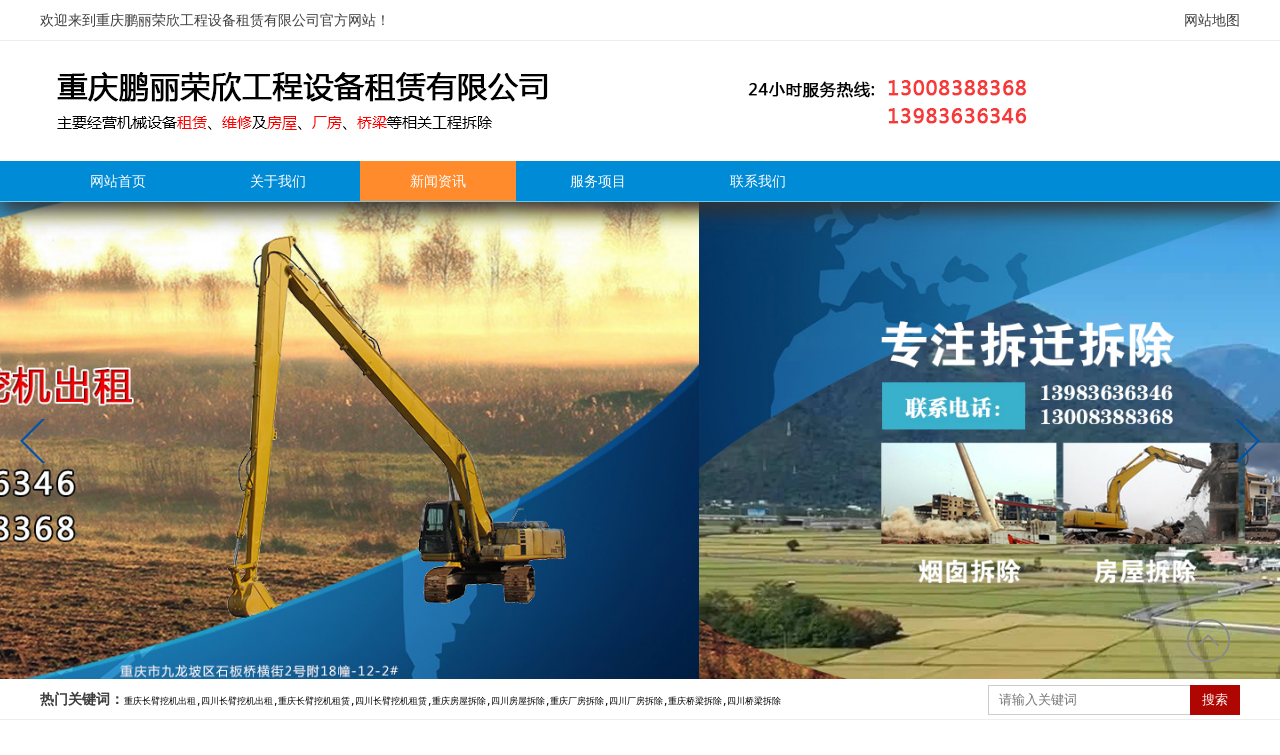

--- FILE ---
content_type: text/html; charset=utf-8
request_url: http://zuoqingming.com/?news/105
body_size: 5481
content:
<!doctype html>
<html>
	<head>
		<meta http-equiv="Content-Type" content="text/html; charset=utf-8">
		<title>工地上常见的加长臂挖掘机-其它资讯-重庆鹏丽荣欣工程设备租赁有限公司</title>
		<meta name="keywords" content="重庆长臂挖机出租,四川长臂挖机出租,重庆长臂挖机租赁,四川长臂挖机租赁,重庆水上挖掘机,重庆船挖掘机租赁">
		<meta name="description" content="挖掘机加长臂或许在大家日常生活中接触的比较少，但是在工地上是很常见到的，很多工友对于挖掘机加长臂基本的性能想必还是较为了解的，可是对于挖掘机加长臂的相关知识，您又了解多少呢？它是如何进行分类和加工呢？加工工序又是怎样的呢？下面挖掘机加长臂厂家就来为您详细的介绍一下。其实长臂挖掘机厂家的产品分类也是有学问的，因为一般的挖掘机加长臂可分为好几种，有二段式，三段式，甚至有四段式，长度可达18米，28米，甚至可达到40米，而一般的二段式加长臂都会用在普通工程，而三段式和四段式就可以用在高层拆楼上面，之所...">
		<meta name="author" content="重庆盛庆策动网络科技有限公司 www.cqsqcd.com">
<link href="/template/pc/cn2016/css/common.css" rel="stylesheet" type="text/css">
<script type="text/javascript" src="/template/pc/cn2016/js/jquery.min.js"></script>
<script src="/template/pc/cn2016/js/jquery.SuperSlide.2.1.1.js" type="text/javascript"></script>
<link href="/template/pc/cn2016/css/style.css" rel="stylesheet" type="text/css">
<script>
	(function() {
		var _53code = document.createElement("script");
		_53code.src = "https://tb.53kf.com/code/code/31117a9575f50b0a6b65ed659dd2dac94/1";
		var s = document.getElementsByTagName("script")[0];
		s.parentNode.insertBefore(_53code, s);
	})();
</script>

	</head>
	<body>
		<div id="doc">
			<div class="header">
	<div class="top">
		<div class="container block">
			<div class="fl">欢迎来到重庆鹏丽荣欣工程设备租赁有限公司官方网站！</div>
			<div class="fr"><a href="/sitemap.html" target="_blank">网站地图</a></div>
		</div>
	</div>
	<div class="logo container">
		<a href="/" title="重庆鹏丽荣欣工程设备租赁有限公司">
			<img src="/upload/logo/1656897457373010.jpg" alt="重庆鹏丽荣欣工程设备租赁有限公司">
		</a>
	</div>
	<!--导航-->
	<div class="nav">
		<ul class="container">
			<li><a href="/" >网站首页</a></li>
			
			<li><a href="/?About" >关于我们</a></li>
			
			<li><a href="/?News"  class="cur" >新闻资讯</a></li>
			
			<li><a href="/?Product" >服务项目</a></li>
			
			<li><a href="/?Contact" >联系我们</a></li>
			
		</ul>
	</div>
	<div class="clear"></div>
</div>

<div id="slides">
	<div class="bd">
		<ul>
			
			<li><a href=''><img src="/upload/slide/1656897482871769.jpg" alt=""></a></li>
			
			<li><a href=''><img src="/upload/slide/1656897510362499.jpg" alt=""></a></li>
			
			<li><a href=''><img src="/upload/slide/1656897519290925.jpg" alt=""></a></li>
			
		</ul>
	</div>
	<span class="prev"></span>
	<span class="next"></span>
</div>
<div class="headerbottom">
	<div class="container block">
		<!--热门关键词-->
		<div class="kw fl">
			<strong>热门关键词：</strong><span
				style="color:#000000;font-family:monospace;font-size:9px;">重庆长臂挖机出租,四川长臂挖机出租,重庆长臂挖机租赁,四川长臂挖机租赁,重庆房屋拆除,四川房屋拆除,重庆厂房拆除,四川厂房拆除,重庆桥梁拆除,四川桥梁拆除</span>
		</div>
		<div class="search fr">
			<div class="input">
				<form method='post' action='/search/'>
					<input type="text" name='keys' value="" placeholder="请输入关键词">
					<button type='submit' class="searchBtn" />搜索</button>
				</form>
			</div>
		</div>
	</div>
</div>
<!--最新公告-->
<div class="gg">
	<div class="block container">
		<b>最新公告:</b>
		<div class="ggcon">
			<div class="bd">
				<ul>
					
					<li><a href='/?news/122'><span>[01-19]</span>加长臂挖掘机对于深度挖掘事项要点</a></li>
					
					<li><a href='/?news/90'><span>[01-12]</span>租赁长臂挖掘机需要注意什么制度</a></li>
					
					<li><a href='/?news/173'><span>[01-05]</span>水上挖掘机售后保障全解析：正规厂家质保+上门维修，作业无忧</a></li>
					
					<li><a href='/?news/170'><span>[12-23]</span>房屋拆除选长臂挖机？这些选型要点帮你避坑</a></li>
					
					<li><a href='/?news/172'><span>[12-16]</span>提升房屋拆除效率，长臂挖机的这些使用技巧要掌握</a></li>
					
				</ul>
			</div>
		</div>
	</div>
</div>
<script type="text/javascript">
	$(".ggcon").slide({
		mainCell: ".bd ul",
		effect: "topLoop",
		autoPlay: true,
		delayTime: 800,
		autoPage: true
	});
</script>


			<div class="page">
				<div class="block container">
					<div class="pagel fl">
	<!--导航-->
	
	
	
	<div class="pnav lblock">
		<h2>新闻导航</h2>
		<div class="lcon">
			<ul>
				
				<li>
					<a href='/?list/5'>挖机知识与养护</a>
					<ul></ul>
				</li>
				
				<li>
					<a href='/?list/6'>房屋拆除常识</a>
					<ul></ul>
				</li>
				
				<li>
					<a href='/?list/7'>其它资讯</a>
					<ul></ul>
				</li>
				
			</ul>
		</div>
	</div>
	
	
	
	
	
	<!--推荐产品-->
	<div class="tj lblock">
		<h2>产品推荐</h2>
		<div class="lcon">
			<ul>
				
				<li>
					<a href='/?product/84' title='水上挖掘机'>
						<img src='/upload/product/202111250951473782.jpg' title='水上挖掘机' alt='水上挖掘机'>
						<h3>水上挖掘机</h3>
					</a>
				</li>
				
			</ul>
		</div>
	</div>
	<!--推荐新闻-->
	<div class="lnews lblock">
		<h2>新闻推荐</h2>
		<div class="lcon">
			<ul>
				
				<li><a href='/?news/122' title='加长臂挖掘机对于深度挖掘事项要点'>加长臂挖掘机对于深度挖掘事项要点</a></li>
				
				<li><a href='/?news/90' title='租赁长臂挖掘机需要注意什么制度'>租赁长臂挖掘机需要注意什么制度</a></li>
				
				<li><a href='/?news/173' title='水上挖掘机售后保障全解析：正规厂家质保+上门维修，作业无忧'>水上挖掘机售后保障全解析：正规厂家质保+上门维修，作业无忧</a></li>
				
				<li><a href='/?news/170' title='房屋拆除选长臂挖机？这些选型要点帮你避坑'>房屋拆除选长臂挖机？这些选型要点帮你避坑</a></li>
				
				<li><a href='/?news/172' title='提升房屋拆除效率，长臂挖机的这些使用技巧要掌握'>提升房屋拆除效率，长臂挖机的这些使用技巧要掌握</a></li>
				
				<li><a href='/?news/171' title='长臂挖机房屋拆除安全操作规范，每一条都关乎生命安全'>长臂挖机房屋拆除安全操作规范，每一条都关乎生命安全</a></li>
				
				<li><a href='/?news/117' title='加长臂挖掘机出租的工作装置有哪些'>加长臂挖掘机出租的工作装置有哪些</a></li>
				
				<li><a href='/?news/116' title='长臂挖掘机的使用和保养'>长臂挖掘机的使用和保养</a></li>
				
			</ul>
		</div>
	</div>
	<!--联系我们-->
	<div class="contact lblock">
		<h2>联系我们</h2>
		<div class="lcon">
			<p>
				<span style="color:#3D3D3D;font-size:14px;line-height:30px;font-family:&quot;">
					电话：139 8363 6346 <br>
					&emsp;&emsp;&emsp;130 0838 8368
				</span>
			</p>
			<p>
				<span style="color:#3D3D3D;font-size:14px;line-height:30px;font-family:&quot;">联系人：左老师</span>
			</p>
			<p>
				<span style="color:#3D3D3D;font-size:14px;line-height:30px;font-family:&quot;">地址：重庆市九龙坡区石板桥横街2号附18幢-12-2#</span>
			</p>
			<div>
				<br>
			</div>
			<br>
		</div>
	</div>
</div>

					<div class="pager fr">
						<div class="pagehead">
							<h2>其它资讯
							</h2>
							<div class="tips fr">
								<b>当前位置:</b><a href='/'>首页<span>></span></a><a href="/?News">新闻资讯</a><span>></span><a href="/?list/7">其它资讯</a>
							</div>
						</div>
						<div class="content block">
							<div class="desctitle">
								<h2>工地上常见的加长臂挖掘机</h2>
								<p class="info">
									信息来源：<a href='http://www.zuoqingming.com' target='_blank'>www.zuoqingming.com</a> |
									发布时间：2023-02-16
								</p>
							</div>

							<p>挖掘机加长臂或许在大家日常生活中接触的比较少，但是在工地上是很常见到的，很多工友对于挖掘机加长臂基本的性能想必还是较为了解的，可是对于挖掘机加长臂的相关知识，您又了解多少呢？它是如何进行分类和加工呢？加工工序又是怎样的呢？下面挖掘机加长臂厂家就来为您详细的介绍一下。</p><p style="text-align: center;"><img src="/upload/news/1676516641303118.jpg" title="微信截图_20230216104732" alt=""/></p><p>其实长臂挖掘机厂家的产品分类也是有学问的，因为一般的挖掘机加长臂可分为好几种，有二段式，三段式，甚至有四段式，长度可达18米，28米，甚至可达到40米，而一般的二段式加长臂都会用在普通工程，而三段式和四段式就可以用在高层拆楼上面，之所以现在很多消费者都会选择三段式，因为二段式的成本比较高，而且为了节省成本，就可以选择三段式的加长臂，价格实惠而且还增加了原机的操作长度，比起普通挖掘机有了很大优势，就是在挖掘机原有的小臂上加一节套臂，套臂一段套在原挖机小臂，改装成三段臂，另一端装挖斗作业，在很多工程里也是非常吃香的。</p><p><br/></p><p>挖掘机加长臂一般要先进行电脑辅助设计系统计算，然后备好各类加工设备，而且需要熟练员工技能和实际应用知识和经验，因为这是耐用易损件，所以保证质量。广泛用于疏浚、护岸、坡面以及地铁建设等受地面环境限制的工况下发挥巨大的威力，如今各地区的工程都在加码建设，因此长臂挖掘机的市场需求很大。</p><p><br/></p>
							<div class="record">
								<p>
									上一条：<a class='newsnext'  title='加长臂挖掘机出租的要求' href='/?news/104'>加长臂挖掘机出租的要求</a>
								</p>
								<p>
									下一条：<a class='newsprev'  title='怎样降低伸缩臂挖机的噪音' href='/?news/111'>怎样降低伸缩臂挖机的噪音</a>
								</p>
							</div>

							<h4 class="related">
								<span>相关文章</span>
							</h4>
							<div class='relatedlist'>
								<ul class="relate_news">
									
									<li>
										<a href='/?news/90' title='租赁长臂挖掘机需要注意什么制度' target="_self">
											租赁长臂挖掘机需要注意什么制度
										</a>
									</li>
									
									<li>
										<a href='/?news/173' title='水上挖掘机售后保障全解析：正规厂家质保+上门维修，作业无忧' target="_self">
											水上挖掘机售后保障全解析：正规厂家质保+上门维修，作业无忧
										</a>
									</li>
									
									<li>
										<a href='/?news/116' title='长臂挖掘机的使用和保养' target="_self">
											长臂挖掘机的使用和保养
										</a>
									</li>
									
									<li>
										<a href='/?news/167' title='长臂挖掘机租赁到期怎么交接？3 步规范流程' target="_self">
											长臂挖掘机租赁到期怎么交接？3 步规范流程
										</a>
									</li>
									
									<li>
										<a href='/?news/166' title='长臂挖掘机选 18 米还是 22 米？' target="_self">
											长臂挖掘机选 18 米还是 22 米？
										</a>
									</li>
									
								</ul>
							</div>

							<h4 class="related">
								<span>相关产品</span>
							</h4>
							<div class='relatedlist'>
								<ul class="relate_pr">
									
									<li class='product-list'>
										<a href='/?product/84' title='水上挖掘机' target="_self">
											<img src="/upload/product/202111250951473782.jpg">
											<p>水上挖掘机</p>
										</a>
									</li>
									
									<li class='product-list'>
										<a href='/?product/83' title='水上挖掘机租赁' target="_self">
											<img src="/upload/product/202111250954348626.jpg">
											<p>水上挖掘机租赁</p>
										</a>
									</li>
									
									<li class='product-list'>
										<a href='/?product/82' title='水上挖掘机出租' target="_self">
											<img src="/upload/product/202111250955535970.jpg">
											<p>水上挖掘机出租</p>
										</a>
									</li>
									
									<li class='product-list'>
										<a href='/?product/81' title='船挖掘机' target="_self">
											<img src="/upload/product/202111250956217532.jpg">
											<p>船挖掘机</p>
										</a>
									</li>
									
									<li class='product-list'>
										<a href='/?product/80' title='船挖掘机租赁' target="_self">
											<img src="/upload/product/202111250957135032.jpg">
											<p>船挖掘机租赁</p>
										</a>
									</li>
									
								</ul>
							</div>

						</div>
					</div>
				</div>
			</div>
			<!--footer-->
<div class="footer">
	<div class="container">
		<div class="copyright">
			<table style="width:100%;" cellpadding="2" cellspacing="0" border="0" class="ke-zeroborder"
				bordercolor="#000000">
				<tbody>
					<tr>
						<td style="text-align:center;">
							<img src="/upload/logo/1656898370830815.png" alt="">&nbsp; &nbsp; &nbsp; &nbsp;&nbsp;
							<img src="/upload/logo/1656898370830815.png" alt="">
						</td>
						<td style="font-size:24px;line-height:2;text-align: center;">
							专业于渝、云、贵、川地区的<br/>长臂挖机出租 、租赁<br/>烟囱拆除、房屋拆除等工程
						</td>
						<td>
							<p> <span style="font-size:18px;">咨询热线：<span
										style="font-family:&quot;white-space:normal;">130 0838 8368&emsp;
										130 0838 8368</span></span> </p>
							<p> 联系人：左老师 </p>
							<p> 地址：<span style="font-family:&quot;white-space:normal;">重庆市九龙坡区石板桥横街2号附18幢-12-2#</span>
							</p>
							<p> 网址：<a href="http://www.zuoqingming.com" target="_blank">http://www.zuoqingming.com</a> </p>
							<p> 技术支持：<a href="http://www.cqsqcd.com/" target="_blank">盛庆策动</a> </p>
							<p> 备案号：<a href="https://beian.miit.gov.cn/" target="_blank">渝ICP备2022005717号</a> </p>
						</td>
					</tr>
				</tbody>
			</table><br>

		</div>
		<div style="clear: both"></div>
	</div>
</div>
<div id="backTop">
	<img src="/template/pc/cn2016/image/back2top.png">
</div>
<script type="text/javascript">
	$("#slides").slide({
		mainCell: ".bd ul",
		titCell: ".hd ul",
		effect: "leftLoop",
		autoPlay: true,
		delayTime: 800,
		autoPage: true
	});
</script>
<script type="text/javascript">
	$(".abimgs").slide({
		mainCell: ".bd ul",
		titCell: ".hd ul",
		effect: "leftLoop",
		autoPlay: true,
		delayTime: 800,
		autoPage: true
	});
</script>
<script type="text/javascript">
	//footer
	/*返回顶部*/
	;
	(function($) {
		$.fn.backTop = function(o) {
			var defaults = {
				'right': 200,
				'bottom': 100
			};
			o = $.extend({}, defaults, o);
			$(window).scroll(function() { //只要窗口滚动,就触发下面代码 
				var scrollt = document.documentElement.scrollTop + document.body.scrollTop;
				if (scrollt > 100) {
					$(".fixheader").slideDown();
				} else {
					$(".fixheader").slideUp();
				}
				//获取滚动后的高度 
				if (scrollt > 200) { //判断滚动后高度超过200px,就显示  
					$("#backTop").fadeIn(400); //淡出 
					$(".header").addClass("small");
				} else {
					$("#backTop").stop().fadeOut(400); //如果返回或者没有超过,就淡入.必须加上stop()停止之前动画,否则会出现闪动
					$(".header").removeClass("small");
				}
			});
			$("#backTop").click(function() { //当点击标签的时候,使用animate在200毫秒的时间内,滚到顶部
				$("html,body").animate({
					scrollTop: "0px"
				}, 200);
			});
		};
	})(jQuery);
	//
	$(this).backTop({
		right: 20,
		bottom: 128
	}); //返回顶部
</script>

		</div>
	</body>
</html>


--- FILE ---
content_type: text/css
request_url: http://zuoqingming.com/template/pc/cn2016/css/style.css
body_size: 4078
content:
* {
	padding: 0;
	margin: 0;
}

a,
a:visited,
a:link {
	color: inherit;
	text-decoration: none;
}

ul,
ol,
li {
	list-style-type: none;
}

img {
	max-width: 100%;
}

.relative {
	position: relative;
}

#dituContent img {
	max-width: none;
}

.w1920 {
	width: 1920px;
	position: relative;
	left: 50%;
	margin-left: -960px;
}

/*相关*/
h4.related {
	border-bottom: 1px solid #ccc;
	font-size: 16px;
	line-height: 32px;
	margin: 0 10px;
	height: 32px;
}

h4.related span {
	display: inline-block;
	border-bottom: 2px solid #666;
}

.relatedlist {
	margin: 0 10px;
	padding: 10px 0;
	overflow: hidden;
}

ul.relate_news li a {
	display: block;
	line-height: 30px;
	border-bottom: 1px dotted #ccc;
	color: inherit;
}

ul.relate_pr li {
	width: 20%;
	float: left;
}

ul.relate_pr li a {
	display: block;
	margin: 5px;
	text-align: center;
	line-height: 30px;
	color: inherit;
}

ul.relate_pr li img {
	width: 100%;
	display: block;
}

ul.relate_pr p {
	white-space: nowrap;
	overflow: hidden;
	text-overflow: ellipsis;
}

/**/
#slides,
#slides2 {
	width: 100%;
	margin: 0 auto;
	position: relative;
	overflow: hidden;
}

#slides .bd li img {
	width: 100%;
	display: block;
}

#slides2 li img {
	width: 100%;
	display: block;
}



#slides .hd {
	position: absolute;
	width: 100%;
	z-index: 101;
	bottom: 10px;
	text-align: center;
}

#slides .hd li {
	display: inline-block;
	zoom: 1;
	margin: 0 5px;
	font-size: 0;
	vertical-align: top;
	width: 10px;
	height: 10px;
	cursor: pointer;
	overflow: hidden;
	background: #fff;
	border-radius: 50%;
	position: relative;
}

#slides .hd li.on {
	background: #ccc;
}

span.prev,
span.next {
	position: absolute;
	width: 27px;
	height: 44px;
	top: 50%;
	margin-top: -22px;
	cursor: pointer;
}

span.prev {
	background: url(../image/bprev.png) no-repeat left center;
	left: 20px;
}

span.next {
	background: url(../image/bnext.png) no-repeat right center;
	right: 20px;
}

.fl {
	float: left;
}

.fr {
	float: right;
}

.clear {
	clear: both;
}

body {
	font-size: 14px;
	font-family: "Microsoft YaHei", Arial, Helvetica, sans-serif, SimSun;
	line-height: 1.8;
	overflow-x: hidden;
	color: #3d3d3d;
}

.container {
	margin: auto;
	width: 1200px;
}

.block {
	overflow: hidden;
	clear: both;
}

#backTop {
	position: fixed;
	right: 50px;
	bottom: 50px;
	cursor: pointer;
	z-index: 99999;
}

/*头部*/
.header {
	position: relative;
	z-index: 999;
	-moz-box-shadow: 0px 10px 20px #333333;
	-webkit-box-shadow: 0px 10px 20px #333333;
	box-shadow: 0px 10px 20px #333333;
}

.top {
	line-height: 40px;
	border-bottom: 1px solid #eee;
}

.logo a {
	display: table-cell;
	height: 120px;
	width: 1200px;
	vertical-align: middle;
}

.logo a img {
	display: block;
	max-height: 100%;
}

.nav {
	background: #008bd6;
	color: #fff;
	line-height: 40px;
	border-bottom: 1px solid #6fc9ec;
}

.nav li {
	display: inline-block;
	text-align: center;
	position: relative;
}

.nav li a {
	display: block;
	padding: 0 50px;
}

.nav li ul {
	position: absolute;
	left: 0;
	line-height: 36px;
	width: 100%;
	background: #008bd6;
	z-index: 999;
	display: none;
}

.nav li ul li {
	display: block;
}

.nav li ul li a {
	padding: 0;
}

.nav li:hover ul {
	display: block;
}

.nav li a:hover,
.nav li a.cur {
	background: #ff8b2c;
}

.headerbottom {
	height: 40px;
	line-height: 40px;
	overflow: hidden;
	border-bottom: 1px solid #eee;
}

.kw {
	width: 860px;
	white-space: nowrap;
	overflow: hidden;
	text-overflow: ellipsis;
}

.input {
	position: relative;
	height: 30px;
	line-height: 30px;
	margin-top: 5px;
}

.input input {
	width: 200px;
	height: 28px;
	border: 1px solid #ccc;
	padding-left: 10px;
	padding-right: 40px;
	outline: none;
	margin: 0;
	line-height: 28px;
}

button.searchBtn {
	position: absolute;
	right: 0;
	background: #af0603;
	text-align: center;
	width: 50px;
	height: 30px;
	top: 1px;
	color: #fff;
	line-height: 30px;
	z-index: 99;
	border: none;
	outline: none;
}

.gg {
	line-height: 40px;
	height: 40px;
	overflow: hidden;
	color: #af0603;
}

.gg b {
	float: left;
}

.ggcon {
	max-width: 1000px;
	float: left;
}

.ggcon li {
	font-weight: bold;
}

.ggcon li span {
	font-weight: normal;
	padding: 0 10px;
}

.about {
	padding: 50px 0 40px;
	background: #f2f2f2;
}

.abimgs {
	width: 470px;
	position: relative;
}

.abimgs .hd {
	position: absolute;
	width: 100%;
	bottom: 20px;
	text-align: center;
}

.abimgs .hd li {
	display: inline-block;
	width: 8px;
	height: 8px;
	border-radius: 50%;
	overflow: hidden;
	background: rgba(0, 0, 0, .2);
	color: transparent;
	margin: 0 5px;
}

.abimgs .hd li.on {
	background: #008bd6;
}

.abright {
	width: 670px;
	line-height: 28px;
}

.abright h3 {
	color: #008bd6;
	font-size: 26px;
	margin-bottom: 20px;
	font-weight: normal;
}

a.bmore {
	display: block;
	background: #008bd6;
	color: #fff;
	width: 150px;
	float: right;
	text-align: center;
	line-height: 30px;
	position: relative;
	margin: 30px 20px 4px;
	font-size: 16px;
}

a.bmore:after {
	content: "";
	position: absolute;
	width: 100%;
	height: 100%;
	border-bottom: 2px solid #008bd6;
	border-right: 2px solid #008bd6;
	right: -4px;
	bottom: -4px;
}

.case {
	padding: 40px 0;
}

.title {
	text-align: center;
	font-size: 20px;
	color: #008bd6;
	line-height: 48px;
	margin-bottom: 40px;
}

.title h2 {
	position: relative;
	display: inline-block;
	font-weight: normal;
}

.title h2:before {
	content: "";
	position: absolute;
	width: 960px;
	height: 1px;
	background: #008bd6;
	left: -960px;
	top: 50%;
}

.title h2:after {
	content: "";
	position: absolute;
	width: 960px;
	height: 1px;
	background: #008bd6;
	right: -960px;
	top: 50%;
}

.title h2 span {
	position: relative;
	display: block;
	padding: 0 20px;
}

.title h2 span:before {
	content: "";
	width: 40px;
	height: 6px;
	background: #006ba5;
	position: absolute;
	left: -40px;
	top: 50%;
	margin-top: -3px;
	z-index: 10;
}

.title h2 span:after {
	content: "";
	width: 40px;
	height: 6px;
	background: #006ba5;
	position: absolute;
	right: -40px;
	top: 50%;
	margin-top: -3px;
	z-index: 10;
}

.title b {
	color: #aeaeae;
	margin-left: 20px;
	font-weight: normal;
}

.title b {
	color: #aeaeae;
	margin-left: 20px;
	font-weight: normal;
}

.case li {
	width: 570px;
	float: left;
	background: #f0f0f0;
	overflow: hidden;
	padding-right: 15px;
	margin-bottom: 30px;
}

.case li:nth-child(2n) {
	float: right;
}

.case li img {
	width: 350px;
	height: 260px;
	display: block;
	float: left;
	margin-right: 15px;
}

.case li h3 {
	white-space: nowrap;
	overflow: hidden;
	text-overflow: ellipsis;
	font-size: 18px;
	font-weight: normal;
	margin-bottom: 10px;
	margin-top: 15px;
}

.case li p {
	height: 168px;
	overflow: hidden;
	line-height: 24px;
}

a.blink {
	width: 160px;
	height: 40px;
	line-height: 40px;
	text-align: center;
	border: 1px solid #008bd6;
	border-radius: 5px;
	margin: 0 auto;
	font-size: 16px;
	font-weight: bold;
	display: block;
	color: #008bd6;
}

.product li {
	width: 280px;
	margin: 0 10px 30px;
	float: left;
}

.product li img {
	width: 270px;
	height: 220px;
	border: 1px solid #ccc;
	padding: 5px;
}

.product li h3 {
	font-weight: normal;
	white-space: nowrap;
	overflow: hidden;
	text-overflow: ellipsis;
	font-size: 16px;
	margin-bottom: 5px;
}

.product li p {
	font-size: 13px;
	line-height: 25px;
	height: 50px;
	overflow: hidden;
}

.addver {
	margin-top: 50px;
}

.addver img {
	display: block;
	width: 100%;
	height: auto;
}

.hnav {
	border: 5px solid #008bd6;
	width: 230px;
	margin-top: 50px;
}

.hnav h2 {
	font-size: 18px;
	text-align: center;
	line-height: 40px;
	font-weight: normal;
	color: #fff;
	background: #008bd6;
	border-bottom: 5px solid #008bd6;
}

.hnav ul {
	margin: 15px;
}

.hnav li a {
	display: block;
	line-height: 38px;
	text-align: center;
	background: linear-gradient(to bottom, #fff, #d8d8d8);
	border: 1px solid #ccc;
	border-radius: 4px;
	font-size: 16px;
	margin-bottom: 5px;
}

.hnav ul li ul {
	margin: 0;
}

.hnav li ul li a {
	border: none;
	background: none;
	text-align: left;
	font-size: 14px;
	margin-bottom: 0;
}

.product2 {
	width: 930px;
	margin-top: 50px;
}

.product2 li {
	width: 300px;
	float: left;
	margin-right: 15px;
	margin-bottom: 30px;
}

.product2 li:nth-child(3n) {
	margin-right: 0;
}

.product2 li img {
	width: 100%;
	height: 225px;
	display: block;
}

.product2 li h3 {
	font-size: 16px;
	color: #000;
	margin-top: 10px;
	height: 22px;
	overflow: hidden;
	line-height: 22px;
	font-weight: normal;
	margin-bottom: 10px;
	white-space: nowrap;
	text-overflow: ellipsis;
}

.product2 li p {
	line-height: 25px;
	height: 50px;
	overflow: hidden;
}

.pr3 {
	padding: 0 0 20px;
	background: #008bd6;
	color: #fff;
	margin-top: 50px;
}

.pr3 h2 {
	font-size: 18px;
	border-bottom: 1px solid #fff;
	margin-bottom: 20px;
	line-height: 50px;
}

.pr3 h2 b {
	color: #ff8b2c;
	padding-left: 20px;
}

.pr3 h2 a {
	font-size: 14px;
	font-weight: normal;
}

.pr3 li {
	width: 385px;
	float: left;
	margin-right: 30px;
	position: relative;
	margin-bottom: 30px;
}

.pr3 li img {
	display: block;
	width: 100%;
	height: 289px;
}

.pr3 li h3 {
	position: absolute;
	bottom: 0;
	left: 5%;
	max-width: 90%;
	overflow: hidden;
	white-space: nowrap;
	text-overflow: ellipsis;
	line-height: 40px;
	font-weight: normal;
}

.run3 {
	position: relative;
	overflow: hidden;
}

.newlist {
	width: 370px;
	padding: 50px 15px 20px;
}

.newlist h2,
.ry h2 {
	font-size: 18px;
	line-height: 40px;
	border-bottom: 1px solid #008bd6;
	margin-bottom: 10px;
}

.newlist h2 a,
.ry h2 a {
	font-size: 14px;
	font-weight: normal;
}

.newlist li a {
	display: block;
	white-space: nowrap;
	overflow: hidden;
	text-overflow: ellipsis;
	position: relative;
	padding-right: 80px;
	border-bottom: 1px dashed #eee;
	line-height: 40px;
}

.newlist li span {
	position: absolute;
	top: 0;
	right: 0;
	font-size: 12px;
	color: #666;
}

.ry {
	width: 370px;
	padding: 50px 15px 20px;
}

.ry h2 {
	margin-bottom: 20px;
}

.run {
	position: relative;
}

.parner {
	margin-top: 50px;
}

.parner h3 {
	background: #008bd6;
	color: #fff;
	font-size: 24px;
	height: 108px;
	display: inline-block;
	width: 90px;
	float: left;
	letter-spacing: 0.8em;
	line-height: 54px;
	padding-left: 20px;
	font-weight: normal;
}

.pcon {
	width: 1089px;
	float: left;
	line-height: 108px;
	height: 106px;
	overflow: hidden;
	border: 1px solid #ccc;
	border-left: none;
}

.pcon li {
	display: inline;
	height: 106px;
	vertical-align: middle;
}

.pcon li img {
	height: 70px;
	padding-top: 14px;
}

.lc {
	margin-top: 50px;
	text-align: center;
}

.ys {
	margin-top: 50px;
}

.yscon {
	position: relative;
	min-height: 382px;
}

img.ysimg {
	width: 395px;
	position: absolute;
	left: 50%;
	margin-left: -197px;
	top: 50%;
	margin-top: -191px;
	height: 382px;
}

.yscon li {
	height: 73px;
	overflow: hidden;
	line-height: 110px;
	white-space: nowrap;
	width: 470px;
	float: left;
	border-bottom: 1px solid #1a9edc;
	font-size: 16px;
	margin-bottom: 43px;
}

.yscon li:nth-child(even) {
	float: right;
	text-indent: 90px;
}

.flink {
	margin-top: 50px;
}

.flink h3 {
	width: 60px;
	height: 130px;
	background: #008bd6;
	float: left;
	text-align: center;
	line-height: 130px;
	text-transform: uppercase;
	color: #fff;
	font-weight: normal;
}

.linkcon {
	border: 1px solid #ccc;
	border-left: none;
	display: table-cell;
	padding: 0 10px;
	width: 1119px;
	height: 128px;
	vertical-align: middle;
	line-height: 34px;
	overflow: hidden;
}

.footer {
	background: #008bd6;
	color: #fff;
	padding: 30px 0;
	margin-top: 50px;
	font-size: 12px;
}

.pagel {
	width: 240px;
}

.pager {
	width: 930px;
}

.lblock {
	border: 5px solid #008bd6;
	margin-bottom: 30px;
	overflow: hidden;
}

.lblock h2 {
	text-align: center;
	line-height: 40px;
	padding-bottom: 5px;
	font-size: 18px;
	font-weight: normal;
	color: #fff;
	background: #008bd6;
}

.lcon {
	margin: 12px;
}

.pnav li a {
	display: block;
	line-height: 38px;
	text-align: center;
	background: linear-gradient(to bottom, #fff, #d8d8d8);
	border: 1px solid #ccc;
	border-radius: 4px;
	font-size: 16px;
	margin-bottom: 5px;
}


.pnav li ul li a {
	border: none;
	background: none;
	text-align: left;
	font-size: 14px;
	margin-bottom: 0;
}

.tj li img {
	width: 100%;
	display: block;
}

.tj li h3 {
	font-size: 14px;
	text-align: center;
	font-weight: normal;
	line-height: 20px;
	margin: 10px 0;
}

.pagehead {
	height: 40px;
	line-height: 40px;
	border-bottom: 2px solid #a8a8a8;
	margin-bottom: 20px;
}

.pagehead h2 {
	font-size: 18px;
	color: #008bd6;
	border-bottom: 2px solid #008bd6;
	display: inline-block;
}

.pading a,
.pading span {
	position: relative;
	padding: 6px 12px;
	margin-left: -1px;
	line-height: 1.42857143;
	color: #428bca;
	text-decoration: none;
	background-color: #fff;
	border: 1px solid #ddd;
}

.pading {
	text-align: center;
	padding-bottom: 10px;
}

.imgs {
	width: 480px;
	float: left;
}

.imgs .bd {
	position: relative;
}

.imgs .hd {
	overflow: hidden;
}

.imgs .hd li {
	display: inline-block;
	width: 90px;
	opacity: .6;
	margin-right: 5px;
}

.imgs .hd li img {
	width: 100%;
	height: 64px;
	display: block;
}

.imgs .hd li.on {
	opacity: 1;
}

.desc {
	width: 400px;
	float: right;
}

.desc h3 {
	font-size: 18px;
	margin-bottom: 20px;
}

.desc p {
	line-height: 20px;
}

.product_info_share {
	height: 45px;
	line-height: 45px;
	margin-top: 50px;
}

.product_info_share span {
	float: left;
}

.bdsharebuttonbox {
	float: left;
	margin-top: 8px;
}

.product_info_contact {
	background: #008bd6;
	color: #fff;
	line-height: 40px;
	font-size: 18px;
	text-align: center;
	margin-top: 40px;
	font-weight: bold;
}

.xxjs {
	background: #008bd6;
	color: #fff;
	text-align: center;
	line-height: 40px;
	font-size: 18px;
	margin: 20px 0;
}

.record {
	border: 1px dotted #ccc;
	padding: 10px;
	margin-top: 20px;
	background: #f9f9f9;
	line-height: 30px;
}

ul.newscenter li {
	overflow: hidden;
	border-bottom: 1px dashed #ccc;
	padding-bottom: 20px;
	margin-bottom: 20px;
}

ul.newscenter li img {
	width: 190px;
	height: 145px;
	display: block;
	float: left;
	margin-right: 40px;
}

ul.newscenter li h3 {
	font-size: 18px;
	font-weight: normal;
	margin-bottom: 20px;
	padding-right: 80px;
	white-space: nowrap;
	overflow: hidden;
	text-overflow: ellipsis;
	position: relative;
}

ul.newscenter li h3 span {
	position: absolute;
	right: 0;
	font-size: 14px;
	color: #666;
	top: 0;
}

ul.newscenter li p {
	line-height: 28px;
	max-height: 84px;
	overflow: hidden;
}

.desctitle {
	text-align: center;
	border-bottom: 1px dashed #ccc;
	padding-bottom: 20px;
	margin-bottom: 20px;
}

.desctitle h2 {
	font-size: 18px;
	margin-bottom: 20px;
}

.lnews li a {
	display: block;
	white-space: nowrap;
	overflow: hidden;
	text-overflow: ellipsis;
	padding: 5px 0;
	line-height: 22px;
}

.lnews {
	counter-reset: newindex;
}

.lnews li a:before {
	counter-increment: newindex;
	content: "0"counter(newindex);
	background: #ccc;
	color: #fff;
	font-size: 12px;
	width: 18px;
	height: 18px;
	float: left;
	text-align: center;
	margin-right: 5px;
	margin-top: 2px;
	line-height: 18px;
}

.lnews li:first-child a:before {
	background: #f00;
}

.lnews li:nth-child(2) a:before {
	background: #ff5d1d;
}

.lnews li:nth-child(3) a:before {
	background: #ecc600;
}

.lnews li:nth-child(n+10) a:before {
	content: counter(newindex);
}

.fixed_nav {
	position: fixed;
	top: 220px;
	left: 10px;
	z-index: 1111;
}

.show {
	background: #008bd6 !important;
	padding: 5px;
	text-align: center;
	margin-bottom: 5px;
	cursor: pointer;
	color: #fff;
}

.fixed_nav .hidden {
	display: none;
}

.hidden {
	background: #008bd6 !important;
	text-align: center;
	margin-bottom: 5px;
	cursor: pointer;
	color: #fff;
	width: 24px;
	left: 0px;
	padding: 100px 5px;
	margin-left: 200px;
	border-radius: 5px;
}

.goTop {
	background: #008bd6 !important;
	padding: 5px;
	text-align: center;
	margin-bottom: 5px;
	cursor: pointer;
	color: #fff;
}

.fixed_nav li {
	background: #666;
	text-align: center;
	margin-bottom: 5px;
	padding: 5px;
	cursor: pointer;
	width: 230px;
}

.fixed_nav li a {
	color: #fff;
}

.fixed_nav.cur {
	left: -180px;
}

.fixed_nav.cur .hidden {
	display: block;
}

.fixed_nav.cur .show {
	display: none;
}


.flink .h3 {
	width: 60px;
	height: 130px;
	background: #008bd6;
	float: left;
	text-align: center;
	line-height: 130px;
	text-transform: uppercase;
	color: #fff;
	font-weight: normal;
}

.linkcon a {
	display: inline-block;
	margin: 0 5px;
}
div#pagesize li {
    display: inline-block;
}
div#pagesize a.active{
	background-color: #428bca;
	border-color: #428bca;
	color: #fff;
}